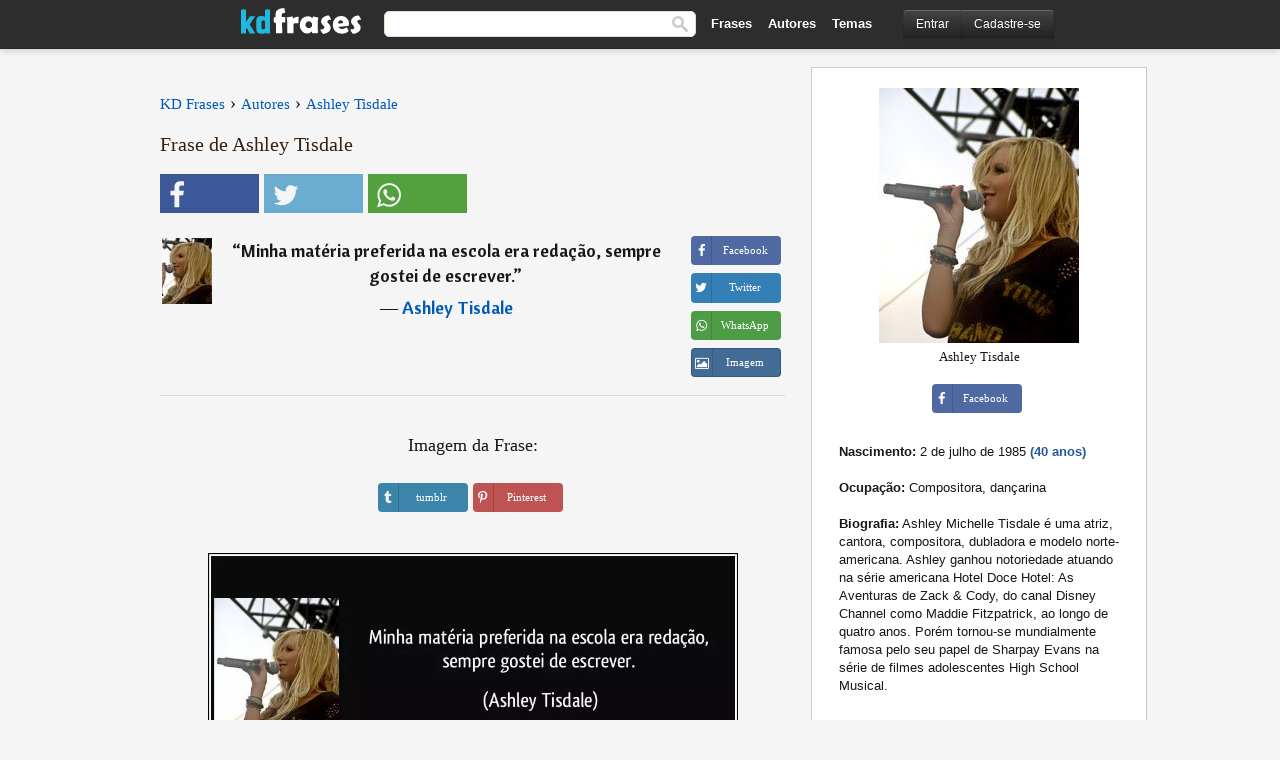

--- FILE ---
content_type: text/html; charset=UTF-8
request_url: https://kdfrases.com/frase/135747
body_size: 6603
content:
<!DOCTYPE html>
<html lang="pt-br" xml:lang="pt-br"><head>
<meta http-equiv="content-type" content="text/html; charset=UTF-8"> 

  <title>Minha matéria preferida na escola era redação, sempre gostei...</title>
  
  <meta name="description" content="Ashley Tisdale - Minha matéria preferida na escola era redação, sempre gostei de escrever." />

<link href="/css/basev2.5.3.css" media="screen" rel="stylesheet" type="text/css" />  
  <meta property="og:title" content="Ashley Tisdale" />
  <meta property="og:type" content="article" />
  <meta property="og:site_name" content="KD Frases" />
  <meta property="og:description" content="Minha matéria preferida na escola era redação, sempre gostei de escrever." />
  <meta property="og:image" content="https://kdfrases.com/imagens/ashley-tisdale.jpg" />
  <meta property="og:url" content="https://kdfrases.com/frase/135747" />  
  
  	
	
  <meta name="twitter:card" content="summary">
  <meta name="twitter:site" content="@kdfrases_site">
  <meta name="twitter:title" content="Ashley Tisdale">
  <meta name="twitter:description" content="Minha matéria preferida na escola era redação, sempre gostei de escrever.">
  <meta name="twitter:image" content="https://kdfrases.com/imagens/ashley-tisdale.jpg">
  
  <meta property="fb:app_id" content="270442059728002"/>


  
  <link rel="apple-touch-icon" sizes="57x57" href="/apple-touch-icon-57x57.png?v=2016">
  <link rel="apple-touch-icon" sizes="60x60" href="/apple-touch-icon-60x60.png?v=2016">
  <link rel="apple-touch-icon" sizes="72x72" href="/apple-touch-icon-72x72.png?v=2016">
  <link rel="apple-touch-icon" sizes="76x76" href="/apple-touch-icon-76x76.png?v=2016">
  <link rel="apple-touch-icon" sizes="114x114" href="/apple-touch-icon-114x114.png?v=2016">
  <link rel="apple-touch-icon" sizes="120x120" href="/apple-touch-icon-120x120.png?v=2016">
  <link rel="apple-touch-icon" sizes="144x144" href="/apple-touch-icon-144x144.png?v=2016">
  <link rel="apple-touch-icon" sizes="152x152" href="/apple-touch-icon-152x152.png?v=2016">
  <link rel="apple-touch-icon" sizes="180x180" href="/apple-touch-icon-180x180.png?v=2016">
  <link rel="icon" type="image/png" href="/favicon-32x32.png?v=2016" sizes="32x32">
  <link rel="icon" type="image/png" href="/android-chrome-192x192.png?v=2016" sizes="192x192">
  <link rel="icon" type="image/png" href="/favicon-96x96.png?v=2016" sizes="96x96">
  <link rel="icon" type="image/png" href="/favicon-16x16.png?v=2016" sizes="16x16">
  <link rel="manifest" href="/manifest.json?v=2016">
  <link rel="mask-icon" href="/safari-pinned-tab.svg?v=2016" color="#5bbad5">
  <link rel="shortcut icon" href="/favicon.ico?v=2016">
  <meta name="apple-mobile-web-app-title" content="KD Frases">
  <meta name="application-name" content="KD Frases">
  <meta name="msapplication-TileColor" content="#2b5797">
  <meta name="msapplication-TileImage" content="/mstile-144x144.png?v=2016">
  <meta name="theme-color" content="#ffffff">
  
  <meta name="p:domain_verify" content="9efad8d0f0e34256979662773715f374"/>

   
   <meta name="viewport" content="width=device-width, initial-scale=1, maximum-scale=1">
   
<script async src="https://www.googletagmanager.com/gtag/js?id=G-M09M020TWN"></script>
<script>
  window.dataLayer = window.dataLayer || [];
  function gtag(){dataLayer.push(arguments);}
  gtag('js', new Date());

  gtag('config', 'G-M09M020TWN');
</script>
<link rel="canonical" href="https://kdfrases.com/frase/135747" />
<script async src="https://pagead2.googlesyndication.com/pagead/js/adsbygoogle.js?client=ca-pub-6631402814758980"
     crossorigin="anonymous"></script>

 
</head>

<body itemscope itemtype="http://schema.org/WebPage">
<div class="content">
  

  <div id="tbar_w">
	<div class="uitext" id="siteheader">

<div class="shwrapper">	


<div id="logo">
<a href="/">

<img alt="KD Frases - Frases, Pensamentos e Citações" src="/img/kdf_v2.svg" width="120" height="36">

</a>
</div>
<div id="sitesearch">
<form accept-charset="UTF-8" action="/frases/" method="get" name="headerSearchForm">
<div class="auto_complete_field_wrapper">
<input class="greyText" id="sitesearch_field" name="q" type="text" autocomplete="off">        
<input type="hidden" name="t" value="1">

</div>
<button id="mainsearchbtn" type="submit"><img alt="Buscar Frases" src="/img/mg.png" title="Buscar Frases"  width="16" height="16"></button>
</form>
</div>

<ul class="nav" id="sitenav">
<li>
<a href="/frases-selecionadas" class="navlink" id="quotesli">Frases</a>
</li>
<li>
<a href="/autores/" class="navlink" id="authorsli">Autores</a>
</li>

<li>
<a href="/temas/" class="navlink" id="topicsli">Temas</a>
</li>

</ul>

<div class="loginbar">
<div class="ubtn-group" id="lbsearch"><a href="/frases/" class="ubtn ubtn-inverse"> <i class="icon-search icon-white nbarbtn"></i></a></div><div class="ubtn-group" id="lbmore"><a href="#showmore" class="ubtn ubtn-inverse"> <i class="icon-menu icon-white nbarbtn"></i></a></div><div class="ubtn-group" id="lubtn"><a href="/login" class="ubtn ubtn-inverse"> <i class="icon-user icon-white nbarbtn"></i></a></div><div class="ubtn-group">
<a rel="nofollow" href="/login" class="ubtn ubtn-inverse" id="lbloginbtn"> Entrar</a><a rel="nofollow" href="/registrar" class="ubtn ubtn-inverse" id="lbregisterbtn"> Cadastre-se</a></div>
</div>



</div>
</div>

</div>
 



  <div class="mainContentContainer ">
  
    
    <div class="mainContent">
      

      <div class="mainContentFloat">

<div class="leftContainer">
	<br>
	
	<div id="breadcrumbs"><ol itemscope itemtype="http://schema.org/BreadcrumbList" class="obdc"><li itemprop="itemListElement" itemscope itemtype="http://schema.org/ListItem"><a itemprop="item" href="/"><span itemprop="name">KD Frases</span></a><meta itemprop="position" content="1" /></li><li class="bdcsp"> › </li><li itemprop="itemListElement" itemscope itemtype="http://schema.org/ListItem"><a itemprop="item" href="/autores"><span itemprop="name">Autores</span></a><meta itemprop="position" content="2" /></li><li class="bdcsp"> › </li><li itemprop="itemListElement" itemscope itemtype="http://schema.org/ListItem"><a itemprop="item" href="/autor/ashley-tisdale"><span itemprop="name">Ashley Tisdale</span></a><meta itemprop="position" content="3" /></li></ol></div><h1>Frase de Ashley Tisdale</h1><div class="search_social"><div class="fb_share"><button class="socialBtn square share_btn sbtn2" data-url="https://www.facebook.com/sharer/sharer.php?u=https://kdfrases.com/frase/135747"><i class="fa-facebook fa sb2"></i><span></span></button></div><div class="tweet_share"><button class="socialBtn square share_btn sbtn2" data-url="https://twitter.com/intent/tweet?original_referer=https://kdfrases.com/frase/135747&amp;text=Minha+mat%C3%A9ria+preferida+na+escola+era+reda%C3%A7%C3%A3o%2C+sempre+gostei+de+escrever.&amp;url=https://kdfrases.com/frase/135747"><i class="fa-twitter fa sb2"></i><span></span></button></div><div class="wapp_share"><button class="socialBtn square share_btn sbtn2"  data-url="https://api.whatsapp.com/send?text=Minha matéria preferida na escola era redação, sempre gostei de escrever. - https://kdfrases.com/frase/135747"><i class="fa-wapp fa sb2"></i><span></span></button></div></div><div class="quotes"><div class="quote"><div class="quoteDetails"><table><tbody><tr><td class="qd_td"><a href="/autor/ashley-tisdale"><picture><source type="image/webp" srcset="/img/1.webp" data-srcset="/webp/imagens/ashley-tisdale-s1.webp 1x, /webp/imagens/ashley-tisdale-s1@2x.webp 2x"><source type="image/jpeg" srcset="/img/1.png" data-srcset="/imagens/ashley-tisdale-s1.jpg 1x, /imagens/ashley-tisdale-s1@2x.jpg 2x"><img src="/img/1.png" class="lazy" alt="Ashley Tisdale"  data-src="/imagens/ashley-tisdale-s1.jpg" data-srcset="/imagens/ashley-tisdale-s1@2x.jpg 2x" width="50" height="66" /></picture></a></td><td class="swidth"><div class="quoteText2">“<a href="/frase/135747" class="qlink">Minha matéria preferida na escola era redação, sempre gostei de escrever.</a>” <br><div class="qauthor">  ― <a href="/autor/ashley-tisdale">Ashley Tisdale</a></div></div></td></tr></tbody></table></div><div class="action"><div class="acdblock"><div class="abtndiv"><button data-url="https://www.facebook.com/sharer/sharer.php?u=https://kdfrases.com/frase/135747" class="btn btn-block btn-social btn-xs btn-facebook share_btn sbtn1" > <span class="fa fa-facebook"></span><span>Facebook</span></button></div><div class="abtndiv"><button data-url="https://twitter.com/intent/tweet?original_referer=https://kdfrases.com/frase/135747&amp;text=Minha+mat%C3%A9ria+preferida+na+escola+era+reda%C3%A7%C3%A3o%2C+sempre+gostei+de+escrever.&amp;url=https://kdfrases.com/frase/135747" class="btn btn-block btn-social btn-xs btn-twitter share_btn sbtn1"> <span class="fa fa-twitter"></span><span>Twitter</span></button></div><div class="wappbtn abtndiv"><button class="btn btn-block btn-social btn-xs btn-wapp share_btn sbtn1" data-url="https://api.whatsapp.com/send?text=Minha matéria preferida na escola era redação, sempre gostei de escrever. - Ashley Tisdale - https://kdfrases.com/frase/135747"> <span class="fa fa-wapp"></span><span>WhatsApp</span></button></div><div class="abtndiv"><a href="/frase/135747" class="btn btn-block btn-social btn-xs btn-img"> <span class="fa fa-img"></span><div class="abtnlabel">Imagem</div></a></div></div></div></div></div><div class="flleft tcenter swidth" id="imgfrase"><div class="fs18"><br>Imagem da Frase: </div><br><div id="isbtns"><div><div class="abtndiv"><button data-url="https://www.tumblr.com/share/photo?source=https%3A%2F%2Fkdfrases.com%2Ffrases-imagens%2Ffrase-minha-materia-preferida-na-escola-era-redacao-sempre-gostei-de-escrever-ashley-tisdale-135747.jpg&amp;tags=frases%2Cfrase%2Ccita%C3%A7%C3%A3o%2CAshley+Tisdale&amp;caption=Minha+mat%C3%A9ria+preferida+na+escola+era+reda%C3%A7%C3%A3o%2C+sempre+gostei+de+escrever.+%3Cbr%3E+%28Ashley+Tisdale%29&amp;clickthru=https%3A%2F%2Fkdfrases.com%2Ffrase%2F135747" class="btn btn-block btn-social btn-xs2 btn-tumblr share_btn sbtn1"> <span class="fa fa-tumblr"></span><span>tumblr</span></button></div><div class="abtndiv"><button data-url="https://pinterest.com/pin/create/button/?url=https%3A%2F%2Fkdfrases.com%2Ffrase%2F135747&amp;media=https%3A%2F%2Fkdfrases.com%2Ffrases-imagens%2Ffrase-minha-materia-preferida-na-escola-era-redacao-sempre-gostei-de-escrever-ashley-tisdale-135747.jpg&amp;description=Minha+mat%C3%A9ria+preferida+na+escola+era+reda%C3%A7%C3%A3o%2C+sempre+gostei+de+escrever.+%28Ashley+Tisdale%29" class="btn btn-block btn-social btn-xs2 btn-pinterest share_btn sbtn1"> <span class="fa fa-pinterest"></span><span>Pinterest</span></button></div></div></div><br><br><picture><source type="image/webp" srcset="/webp/frases-imagens/frase-minha-materia-preferida-na-escola-era-redacao-sempre-gostei-de-escrever-ashley-tisdale-135747.webp"><source type="image/jpeg" srcset="/frases-imagens/frase-minha-materia-preferida-na-escola-era-redacao-sempre-gostei-de-escrever-ashley-tisdale-135747.jpg"><img itemprop="image" class="picmw" width="530" height="249" src="/frases-imagens/frase-minha-materia-preferida-na-escola-era-redacao-sempre-gostei-de-escrever-ashley-tisdale-135747.jpg" alt="Minha matéria preferida na escola era redação, sempre gostei de escrever. (Ashley Tisdale)" ></picture><br></div><div class="opauthor">Mais frases populares de Ashley Tisdale</div><div class="quote"><div class="quoteDetails"><table><tbody><tr><td class="qd_td"><a href="/autor/ashley-tisdale"><picture><source type="image/webp" srcset="/img/1.webp" data-srcset="/webp/imagens/ashley-tisdale-s1.webp 1x, /webp/imagens/ashley-tisdale-s1@2x.webp 2x"><source type="image/jpeg" srcset="/img/1.png" data-srcset="/imagens/ashley-tisdale-s1.jpg 1x, /imagens/ashley-tisdale-s1@2x.jpg 2x"><img src="/img/1.png" class="lazy" alt="Ashley Tisdale"  data-src="/imagens/ashley-tisdale-s1.jpg" data-srcset="/imagens/ashley-tisdale-s1@2x.jpg 2x" width="50" height="66" /></picture></a></td><td class="swidth"><div class="quoteText2">“<a href="/frase/135766" class="qlink">Eu sou muito alegre e positiva, não gosto de pessoas negativas, gosto de estar ao lado de pessoas otimistas</a>” <br><div class="qauthor">  ― <a href="/autor/ashley-tisdale">Ashley Tisdale</a></div></div></td></tr></tbody></table></div><div class="action"><div class="acdblock"><div class="abtndiv"><button data-url="https://www.facebook.com/sharer/sharer.php?u=https://kdfrases.com/frase/135766" class="btn btn-block btn-social btn-xs btn-facebook share_btn sbtn1" > <span class="fa fa-facebook"></span><span>Facebook</span></button></div><div class="abtndiv"><button data-url="https://twitter.com/intent/tweet?original_referer=https://kdfrases.com/frase/135766&amp;text=Eu+sou+muito+alegre+e+positiva%2C+n%C3%A3o+gosto+de+pessoas+negativas%2C+gosto+de+estar+ao+lado+de+pessoas+otimistas&amp;url=https://kdfrases.com/frase/135766" class="btn btn-block btn-social btn-xs btn-twitter share_btn sbtn1"> <span class="fa fa-twitter"></span><span>Twitter</span></button></div><div class="wappbtn abtndiv"><button class="btn btn-block btn-social btn-xs btn-wapp share_btn sbtn1" data-url="https://api.whatsapp.com/send?text=Eu sou muito alegre e positiva, não gosto de pessoas negativas, gosto de estar ao lado de pessoas otimistas - Ashley Tisdale - https://kdfrases.com/frase/135766"> <span class="fa fa-wapp"></span><span>WhatsApp</span></button></div><div class="abtndiv"><a href="/frase/135766" class="btn btn-block btn-social btn-xs btn-img"> <span class="fa fa-img"></span><div class="abtnlabel">Imagem</div></a></div></div></div></div><div class="quote"><div class="quoteDetails"><table><tbody><tr><td class="qd_td"><a href="/autor/ashley-tisdale"><picture><source type="image/webp" srcset="/img/1.webp" data-srcset="/webp/imagens/ashley-tisdale-s1.webp 1x, /webp/imagens/ashley-tisdale-s1@2x.webp 2x"><source type="image/jpeg" srcset="/img/1.png" data-srcset="/imagens/ashley-tisdale-s1.jpg 1x, /imagens/ashley-tisdale-s1@2x.jpg 2x"><img src="/img/1.png" class="lazy" alt="Ashley Tisdale"  data-src="/imagens/ashley-tisdale-s1.jpg" data-srcset="/imagens/ashley-tisdale-s1@2x.jpg 2x" width="50" height="66" /></picture></a></td><td class="swidth"><div class="quoteText2">“<a href="/frase/135761" class="qlink">Algumas garotas se produzem e se arrumam para ir na academia, eu me visto pra malhar não para chamar atenção</a>” <br><div class="qauthor">  ― <a href="/autor/ashley-tisdale">Ashley Tisdale</a></div></div></td></tr></tbody></table></div><div class="action"><div class="acdblock"><div class="abtndiv"><button data-url="https://www.facebook.com/sharer/sharer.php?u=https://kdfrases.com/frase/135761" class="btn btn-block btn-social btn-xs btn-facebook share_btn sbtn1" > <span class="fa fa-facebook"></span><span>Facebook</span></button></div><div class="abtndiv"><button data-url="https://twitter.com/intent/tweet?original_referer=https://kdfrases.com/frase/135761&amp;text=Algumas+garotas+se+produzem+e+se+arrumam+para+ir+na+academia%2C+eu+me+visto+pra+malhar+n%C3%A3o+para+chamar+aten%C3%A7%C3%A3o&amp;url=https://kdfrases.com/frase/135761" class="btn btn-block btn-social btn-xs btn-twitter share_btn sbtn1"> <span class="fa fa-twitter"></span><span>Twitter</span></button></div><div class="wappbtn abtndiv"><button class="btn btn-block btn-social btn-xs btn-wapp share_btn sbtn1" data-url="https://api.whatsapp.com/send?text=Algumas garotas se produzem e se arrumam para ir na academia, eu me visto pra malhar não para chamar atenção - Ashley Tisdale - https://kdfrases.com/frase/135761"> <span class="fa fa-wapp"></span><span>WhatsApp</span></button></div><div class="abtndiv"><a href="/frase/135761" class="btn btn-block btn-social btn-xs btn-img"> <span class="fa fa-img"></span><div class="abtnlabel">Imagem</div></a></div></div></div></div><div class="quote"><div class="quoteDetails"><table><tbody><tr><td class="qd_td"><a href="/autor/ashley-tisdale"><picture><source type="image/webp" srcset="/img/1.webp" data-srcset="/webp/imagens/ashley-tisdale-s1.webp 1x, /webp/imagens/ashley-tisdale-s1@2x.webp 2x"><source type="image/jpeg" srcset="/img/1.png" data-srcset="/imagens/ashley-tisdale-s1.jpg 1x, /imagens/ashley-tisdale-s1@2x.jpg 2x"><img src="/img/1.png" class="lazy" alt="Ashley Tisdale"  data-src="/imagens/ashley-tisdale-s1.jpg" data-srcset="/imagens/ashley-tisdale-s1@2x.jpg 2x" width="50" height="66" /></picture></a></td><td class="swidth"><div class="quoteText2">“<a href="/frase/135730" class="qlink">Eu quero que as pessoas saibam que eu sou uma pessoa normal e que eu passo por situações normais como paixões e tristezas.</a>” <br><div class="qauthor">  ― <a href="/autor/ashley-tisdale">Ashley Tisdale</a></div></div></td></tr></tbody></table></div><div class="action"><div class="acdblock"><div class="abtndiv"><button data-url="https://www.facebook.com/sharer/sharer.php?u=https://kdfrases.com/frase/135730" class="btn btn-block btn-social btn-xs btn-facebook share_btn sbtn1" > <span class="fa fa-facebook"></span><span>Facebook</span></button></div><div class="abtndiv"><button data-url="https://twitter.com/intent/tweet?original_referer=https://kdfrases.com/frase/135730&amp;text=Eu+quero+que+as+pessoas+saibam+que+eu+sou+uma+pessoa+normal+e+que+eu+passo+por+situa%C3%A7%C3%B5es+normais+como+paix%C3%B5es+e+tristezas.&amp;url=https://kdfrases.com/frase/135730" class="btn btn-block btn-social btn-xs btn-twitter share_btn sbtn1"> <span class="fa fa-twitter"></span><span>Twitter</span></button></div><div class="wappbtn abtndiv"><button class="btn btn-block btn-social btn-xs btn-wapp share_btn sbtn1" data-url="https://api.whatsapp.com/send?text=Eu quero que as pessoas saibam que eu sou uma pessoa normal e que eu passo por situações normais como paixões e tristezas. - Ashley Tisdale - https://kdfrases.com/frase/135730"> <span class="fa fa-wapp"></span><span>WhatsApp</span></button></div><div class="abtndiv"><a href="/frase/135730" class="btn btn-block btn-social btn-xs btn-img"> <span class="fa fa-img"></span><div class="abtnlabel">Imagem</div></a></div></div></div></div><br><div id="seemorequotes"><a href="/autor/ashley-tisdale">Ver todas as frases de Ashley Tisdale</a></div></div>
<div class="rightContainer">
<div id="ainfobox"><div id="abadivr">Sobre o Autor:</div><picture><source type="image/jpeg" srcset="/imagens/ashley-tisdale.jpg"><img class="maxpicw" width="200" height="255" src="/imagens/ashley-tisdale.jpg" alt="Ashley Tisdale"/></picture><br>Ashley Tisdale<br><br><div class="abtndiv2"><button data-url="https://www.facebook.com/sharer/sharer.php?u=https://kdfrases.com/autor/ashley-tisdale" class="btn btn-block btn-social btn-xs btn-facebook share_btn sbtn1" > <span class="fa fa-facebook"></span><span>Facebook</span></button></div><div id="ainfodata"><div class="tleft"><br><b>Nascimento:</b> 2 de julho de 1985  <span class="iage">(40 anos)</span></div><div class="tleft"><br><b>Ocupação:</b> Compositora, dançarina</div><div class="tleft"><br><b>Biografia:</b> Ashley Michelle Tisdale é uma atriz, cantora, compositora, dubladora e modelo norte-americana. Ashley ganhou notoriedade atuando na série americana Hotel Doce Hotel: As Aventuras de Zack & Cody, do canal Disney Channel como Maddie Fitzpatrick, ao longo de quatro anos. Porém tornou-se mundialmente famosa pelo seu papel de Sharpay Evans na série de filmes adolescentes High School Musical.</div><br></div><div class="tagsblock"><div class="atag"><a href="/autores/procurar/músicos-dos-estados-unidos-da-américa">Músicos dos Estados Unidos da América</a></div><div class="atag"><a href="/autores/procurar/atores-dos-estados-unidos-da-américa">Atores dos Estados Unidos da América</a></div><div class="atag"><a href="/autores/procurar/compositora">Compositora</a></div><div class="atag"><a href="/autores/procurar/dançarina">Dançarina</a></div><div class="atag"><a href="/autores/procurar/nascidos-em-1985">Nascidos em 1985</a></div><div class="atag"><a href="/autores/procurar/nascidos-em-2-de-julho">Nascidos em 2 de Julho</a></div></div><div class="clear"></div></div>    <div class="clearFloats bigBox qotd flleft" id="quote_of_the_day" ><div class="h2Container gradientHeaderContainer flleft"><h2 class="brownBackground">Frase do Dia</h2></div><div class="bigBoxBody"><div class="bigBoxContent containerWithHeaderContent">
      <div id="quoteoftheday">
        <div class="stacked mediumText"><b>“</b><i>Não se soma à alma aquilo que não é capaz de entrar dentro dela.</i><b>”</b> </div>
<div class="textRight">

<div class="textRight mt10">
—
<a href="/autor/fernanda-young"><strong class="mediumText">Fernanda Young</strong></a>
</div>
</div>

      </div>
	  

<div class="clear"></div></div></div><div class="bigBoxBottom"></div></div>
<div class="clear"></div>
<br>



<div id="exbar">
<a id="showmore">&nbsp;</a>
<div class="ubtn-group"><a href="/frases-selecionadas" class="ubtn ubtn-inverse">Frases</a></div><div class="ubtn-group"><a href="/autores/" class="ubtn ubtn-inverse">Autores</a></div><div class="ubtn-group"><a href="/filmes/" class="ubtn ubtn-inverse">Filmes</a></div><div class="ubtn-group"><a href="/temas/" class="ubtn ubtn-inverse">Temas</a></div></div>
  <div class="containerWithHeader clearFloats bigBox"><div class="h2Container gradientHeaderContainer popalb"><h2 class="brownBackground">Autores populares</h2></div><div class="bigBoxBody"><div class="bigBoxContent containerWithHeaderContent">
      
	  <div class="dpopauth"><div class="pop_authors" id="apop1" ><a href="/autor/cora-coralina"><picture><source type="image/jpeg" srcset="/img/1.png" data-srcset="/imagens/cora-coralina-s1.jpg 1x, /imagens/cora-coralina-s1@2x.jpg 2x"><img class="lazy" src="/img/1.png" data-src="/imagens/cora-coralina-s1.jpg" data-srcset="/imagens/cora-coralina-s1@2x.jpg 2x" width="50" height="66" alt="Cora Coralina" title="Cora Coralina" /></picture></a></div><div class="pop_authors" id="apop2" ><a href="/autor/thomas-edison"><picture><source type="image/jpeg" srcset="/img/1.png" data-srcset="/imagens/thomas-edison-s1.jpg 1x, /imagens/thomas-edison-s1@2x.jpg 2x"><img class="lazy" src="/img/1.png" data-src="/imagens/thomas-edison-s1.jpg" data-srcset="/imagens/thomas-edison-s1@2x.jpg 2x" width="50" height="66" alt="Thomas Edison" title="Thomas Edison" /></picture></a></div><div class="pop_authors" id="apop3" ><a href="/autor/sacha-guitry"><picture><source type="image/jpeg" srcset="/img/1.png" data-srcset="/imagens/sacha-guitry-s1.jpg 1x, /imagens/sacha-guitry-s1@2x.jpg 2x"><img class="lazy" src="/img/1.png" data-src="/imagens/sacha-guitry-s1.jpg" data-srcset="/imagens/sacha-guitry-s1@2x.jpg 2x" width="50" height="66" alt="Sacha Guitry" title="Sacha Guitry" /></picture></a></div><div class="pop_authors" id="apop4" ><a href="/autor/miguel-esteves-cardoso"><picture><source type="image/jpeg" srcset="/img/1.png" data-srcset="/imagens/miguel-esteves-cardoso-s1.jpg 1x, /imagens/miguel-esteves-cardoso-s1@2x.jpg 2x"><img class="lazy" src="/img/1.png" data-src="/imagens/miguel-esteves-cardoso-s1.jpg" data-srcset="/imagens/miguel-esteves-cardoso-s1@2x.jpg 2x" width="50" height="66" alt="Miguel Esteves Cardoso" title="Miguel Esteves Cardoso" /></picture></a></div><div class="pop_authors" id="apop5" ><a href="/autor/montaigne"><picture><source type="image/jpeg" srcset="/img/1.png" data-srcset="/imagens/montaigne-s1.jpg 1x, /imagens/montaigne-s1@2x.jpg 2x"><img class="lazy" src="/img/1.png" data-src="/imagens/montaigne-s1.jpg" data-srcset="/imagens/montaigne-s1@2x.jpg 2x" width="50" height="66" alt="Montaigne" title="Montaigne" /></picture></a></div><div class="pop_authors" id="apop6" ><a href="/autor/pierre-beaumarchais"><picture><source type="image/jpeg" srcset="/img/1.png" data-srcset="/imagens/pierre-beaumarchais-s1.jpg 1x, /imagens/pierre-beaumarchais-s1@2x.jpg 2x"><img class="lazy" src="/img/1.png" data-src="/imagens/pierre-beaumarchais-s1.jpg" data-srcset="/imagens/pierre-beaumarchais-s1@2x.jpg 2x" width="50" height="66" alt="Pierre Beaumarchais" title="Pierre Beaumarchais" /></picture></a></div><div class="pop_authors" id="apop7" ><a href="/autor/abílio-guerra-junqueiro"><picture><source type="image/jpeg" srcset="/img/1.png" data-srcset="/imagens/abilio-guerra-junqueiro-s1.jpg 1x, /imagens/abilio-guerra-junqueiro-s1@2x.jpg 2x"><img class="lazy" src="/img/1.png" data-src="/imagens/abilio-guerra-junqueiro-s1.jpg" data-srcset="/imagens/abilio-guerra-junqueiro-s1@2x.jpg 2x" width="50" height="66" alt="Abílio Guerra Junqueiro" title="Abílio Guerra Junqueiro" /></picture></a></div><div class="pop_authors" id="apop8" ><a href="/autor/soren-kierkegaard"><picture><source type="image/jpeg" srcset="/img/1.png" data-srcset="/imagens/soren-kierkegaard-s1.jpg 1x, /imagens/soren-kierkegaard-s1@2x.jpg 2x"><img class="lazy" src="/img/1.png" data-src="/imagens/soren-kierkegaard-s1.jpg" data-srcset="/imagens/soren-kierkegaard-s1@2x.jpg 2x" width="50" height="66" alt="Soren Kierkegaard" title="Soren Kierkegaard" /></picture></a></div><div class="pop_authors" id="apop9" ><a href="/autor/martha-medeiros"><picture><source type="image/jpeg" srcset="/img/1.png" data-srcset="/imagens/martha-medeiros-s1.jpg 1x, /imagens/martha-medeiros-s1@2x.jpg 2x"><img class="lazy" src="/img/1.png" data-src="/imagens/martha-medeiros-s1.jpg" data-srcset="/imagens/martha-medeiros-s1@2x.jpg 2x" width="50" height="66" alt="Martha Medeiros" title="Martha Medeiros" /></picture></a></div><div class="pop_authors" id="apop10" ><a href="/autor/albert-einstein"><picture><source type="image/jpeg" srcset="/img/1.png" data-srcset="/imagens/albert-einstein-s1.jpg 1x, /imagens/albert-einstein-s1@2x.jpg 2x"><img class="lazy" src="/img/1.png" data-src="/imagens/albert-einstein-s1.jpg" data-srcset="/imagens/albert-einstein-s1@2x.jpg 2x" width="50" height="66" alt="Albert Einstein" title="Albert Einstein" /></picture></a></div><div class="pop_authors" id="apop11" ><a href="/autor/octavio-paz"><picture><source type="image/jpeg" srcset="/img/1.png" data-srcset="/imagens/octavio-paz-s1.jpg 1x, /imagens/octavio-paz-s1@2x.jpg 2x"><img class="lazy" src="/img/1.png" data-src="/imagens/octavio-paz-s1.jpg" data-srcset="/imagens/octavio-paz-s1@2x.jpg 2x" width="50" height="66" alt="Octavio Paz" title="Octavio Paz" /></picture></a></div><div class="pop_authors" id="apop12" ><a href="/autor/cecília-meireles"><picture><source type="image/jpeg" srcset="/img/1.png" data-srcset="/imagens/cecilia-meireles-s1.jpg 1x, /imagens/cecilia-meireles-s1@2x.jpg 2x"><img class="lazy" src="/img/1.png" data-src="/imagens/cecilia-meireles-s1.jpg" data-srcset="/imagens/cecilia-meireles-s1@2x.jpg 2x" width="50" height="66" alt="Cecília Meireles" title="Cecília Meireles" /></picture></a></div><div class="pop_authors" id="apop13" ><a href="/autor/oscar-wilde"><picture><source type="image/jpeg" srcset="/img/1.png" data-srcset="/imagens/oscar-wilde-s1.jpg 1x, /imagens/oscar-wilde-s1@2x.jpg 2x"><img class="lazy" src="/img/1.png" data-src="/imagens/oscar-wilde-s1.jpg" data-srcset="/imagens/oscar-wilde-s1@2x.jpg 2x" width="50" height="66" alt="Oscar Wilde" title="Oscar Wilde" /></picture></a></div><div class="pop_authors" id="apop14" ><a href="/autor/henri-bergson"><picture><source type="image/jpeg" srcset="/img/1.png" data-srcset="/imagens/henri-bergson-s1.jpg 1x, /imagens/henri-bergson-s1@2x.jpg 2x"><img class="lazy" src="/img/1.png" data-src="/imagens/henri-bergson-s1.jpg" data-srcset="/imagens/henri-bergson-s1@2x.jpg 2x" width="50" height="66" alt="Henri Bergson" title="Henri Bergson" /></picture></a></div><div class="pop_authors" id="apop15" ><a href="/autor/ludwig-wittgenstein"><picture><source type="image/jpeg" srcset="/img/1.png" data-srcset="/imagens/ludwig-wittgenstein-s1.jpg 1x, /imagens/ludwig-wittgenstein-s1@2x.jpg 2x"><img class="lazy" src="/img/1.png" data-src="/imagens/ludwig-wittgenstein-s1.jpg" data-srcset="/imagens/ludwig-wittgenstein-s1@2x.jpg 2x" width="50" height="66" alt="Ludwig Wittgenstein" title="Ludwig Wittgenstein" /></picture></a></div><div class="pop_authors dnone" id="apop16" ><a href="/autor/gotthold-ephraim-lessing"><picture><source type="image/jpeg" srcset="/img/1.png" data-srcset="/imagens/gotthold-ephraim-lessing-s1.jpg 1x, /imagens/gotthold-ephraim-lessing-s1@2x.jpg 2x"><img class="lazy" src="/img/1.png" data-src="/imagens/gotthold-ephraim-lessing-s1.jpg" data-srcset="/imagens/gotthold-ephraim-lessing-s1@2x.jpg 2x" width="50" height="66" alt="Gotthold Ephraim Lessing" title="Gotthold Ephraim Lessing" /></picture></a></div></div>

<div class="clear"></div>

<div class="atag" id="mpopauthors"><a href="/autores/procurar/populares">Mais autores populares</a></div>

</div></div>

<div class="bigBoxBottom"></div></div>


<br>
  <div class="containerWithHeader clearFloats bigBox"><div class="h2Container gradientHeaderContainer popalb"><h2 class="brownBackground">Temas mais populares</h2></div><div id="themesblock" class="bigBoxBody"><div class="bigBoxContent containerWithHeaderContent">
      
	  <div class="swidth tcenter" id="tdivblock"><div class="atag mwtag"><a href="/frases/amor" class="actionLinkLite">Amor</a></div><div class="atag mwtag"><a href="/frases/vida" class="actionLinkLite">Vida</a></div><div class="atag mwtag"><a href="/frases/homem" class="actionLinkLite">Homem</a></div><div class="atag mwtag"><a href="/frases/amigos" class="actionLinkLite">Amigos</a></div><div class="atag mwtag"><a href="/frases/mundo" class="actionLinkLite">Mundo</a></div><div class="atag mwtag"><a href="/frases/bem" class="actionLinkLite">Bem</a></div><div class="atag mwtag"><a href="/frases/tempo" class="actionLinkLite">Tempo</a></div><div class="atag mwtag"><a href="/frases/deus" class="actionLinkLite">Deus</a></div><div class="atag mwtag"><a href="/frases/verdade" class="actionLinkLite">Verdade</a></div><div class="atag mwtag"><a href="/frases/coração" class="actionLinkLite">Coração</a></div><div class="atag mwtag"><a href="/frases/mulher" class="actionLinkLite">Mulher</a></div><div class="atag mwtag"><a href="/frases/felicidade" class="actionLinkLite">Felicidade</a></div><div class="atag mwtag"><a href="/frases/amizade" class="actionLinkLite">Amizade</a></div><div class="atag mwtag"><a href="/frases/alma" class="actionLinkLite">Alma</a></div><div class="atag mwtag"><a href="/frases/mal" class="actionLinkLite">Mal</a></div><div class="atag mwtag"><a href="/frases/medo" class="actionLinkLite">Medo</a></div><div class="atag mwtag"><a href="/frases/hoje" class="actionLinkLite">Hoje</a></div><div class="atag mwtag"><a href="/frases/poder" class="actionLinkLite">Poder</a></div><div class="atag mwtag"><a href="/frases/liberdade" class="actionLinkLite">Liberdade</a></div><div class="atag mwtag"><a href="/frases/palavras" class="actionLinkLite">Palavras</a></div><div class="atag mwtag"><a href="/frases/trabalho" class="actionLinkLite">Trabalho</a></div><div class="atag mwtag"><a href="/frases/dinheiro" class="actionLinkLite">Dinheiro</a></div><div class="atag mwtag"><a href="/frases/força" class="actionLinkLite">Força</a></div><div class="atag mwtag"><a href="/frases/natureza" class="actionLinkLite">Natureza</a></div><div class="atag mwtag"><a href="/frases/razão" class="actionLinkLite">Razão</a></div><div class="atag mwtag"><a href="/frases/caminho" class="actionLinkLite">Caminho</a></div><div class="atag mwtag"><a href="/frases/dor" class="actionLinkLite">Dor</a></div><div class="atag mwtag"><a href="/frases/fim" class="actionLinkLite">Fim</a></div><div class="atag mwtag"><a href="/frases/falar" class="actionLinkLite">Falar</a></div><div class="atag mwtag"><a href="/frases/espírito" class="actionLinkLite">Espírito</a></div><div class="atag mwtag"><a href="/frases/pais" class="actionLinkLite">Pais</a></div><div class="atag mwtag"><a href="/frases/música" class="actionLinkLite">Música</a></div><div class="atag mwtag"><a href="/frases/sucesso" class="actionLinkLite">Sucesso</a></div><div class="atag mwtag"><a href="/frases/futuro" class="actionLinkLite">Futuro</a></div><div class="atag mwtag"><a href="/frases/aniversário" class="actionLinkLite">Aniversário</a></div><div class="atag mwtag"><a href="/frases/vontade" class="actionLinkLite">Vontade</a></div></div>
<div class="clear"></div></div></div>
<div class="bigBoxBottom"></div>

<br><div><a rel="nofollow" href="/registrar" class="kfbutton addq">Adicionar uma frase</a></div>
<div class="usq"><div class="atag" id="uquotes"><a href="/frases-usuarios">Frases adicionadas por usuários</a></div></div>


<br><br>


<div>
</div>





</div>

</div>


      </div>
      <div class="clear"></div>
    </div>
    <div class="clear"></div>
  </div>

  <div class="clear"></div>
    <div class="footerContainer">
    <div class="footer">
      <div class="copyright">
        © 2012-2026 KD Frases      </div>
      <div class="adminLinksContainer">
        <ul class="adminLinks">
			<li>
            <a target="_blank" href="https://www.facebook.com/sitekdfrases" class="first" >Página no Facebook</a>
          </li>
		  <li>
            <a target="_blank" href="https://twitter.com/kdfrases_site">Twitter</a>
          </li>
		  
		  <li>
            <a target="_blank" href="https://www.instagram.com/kdfrases_site/">Instagram</a>
          </li>


          <li>
            <a href="/sobre/">Sobre</a>
          </li>
		  
		  <li>
            <a href="/privacidade">Política de Privacidade</a>
          </li>
		  
          <li>
            <a href="/contato/">Contato</a>
          </li>

        </ul>
        <br><br>
      </div>
    </div>
  </div>

  
<script>
(function() {
      function gs(url,success){
        var script=document.createElement('script');
        script.src=url;
        var head=document.getElementsByTagName('head')[0],
            done=false;
        script.onload=script.onreadystatechange = function(){
          if ( !done && (!this.readyState || this.readyState == 'loaded' || this.readyState == 'complete') ) {
            done=true;
            success();
            script.onload = script.onreadystatechange = null;
            head.removeChild(script);
          }
        };
        head.appendChild(script);
      }
        gs('https://ajax.googleapis.com/ajax/libs/jquery/1.8.0/jquery.min.js',function(){	
		
		gs('https://kdfrases.com/js/kdf.v5.3.js',function(){		
		})
            
        });
    })();
</script>

		<link rel="preload" href="https://fonts.googleapis.com/css2?family=Cantora+One&display=swap" as="style" onload="this.onload=null;this.rel='stylesheet'">
<noscript><link href="https://fonts.googleapis.com/css2?family=Cantora+One&display=swap" rel="stylesheet"></noscript> 
</div>


<script defer src="https://static.cloudflareinsights.com/beacon.min.js/vcd15cbe7772f49c399c6a5babf22c1241717689176015" integrity="sha512-ZpsOmlRQV6y907TI0dKBHq9Md29nnaEIPlkf84rnaERnq6zvWvPUqr2ft8M1aS28oN72PdrCzSjY4U6VaAw1EQ==" data-cf-beacon='{"version":"2024.11.0","token":"3e30148afa36448cafde18f0000f759a","r":1,"server_timing":{"name":{"cfCacheStatus":true,"cfEdge":true,"cfExtPri":true,"cfL4":true,"cfOrigin":true,"cfSpeedBrain":true},"location_startswith":null}}' crossorigin="anonymous"></script>
</body></html>


--- FILE ---
content_type: text/html; charset=utf-8
request_url: https://www.google.com/recaptcha/api2/aframe
body_size: 249
content:
<!DOCTYPE HTML><html><head><meta http-equiv="content-type" content="text/html; charset=UTF-8"></head><body><script nonce="rMQWuIQHZZpgc4s6LhaB4Q">/** Anti-fraud and anti-abuse applications only. See google.com/recaptcha */ try{var clients={'sodar':'https://pagead2.googlesyndication.com/pagead/sodar?'};window.addEventListener("message",function(a){try{if(a.source===window.parent){var b=JSON.parse(a.data);var c=clients[b['id']];if(c){var d=document.createElement('img');d.src=c+b['params']+'&rc='+(localStorage.getItem("rc::a")?sessionStorage.getItem("rc::b"):"");window.document.body.appendChild(d);sessionStorage.setItem("rc::e",parseInt(sessionStorage.getItem("rc::e")||0)+1);localStorage.setItem("rc::h",'1768923002420');}}}catch(b){}});window.parent.postMessage("_grecaptcha_ready", "*");}catch(b){}</script></body></html>